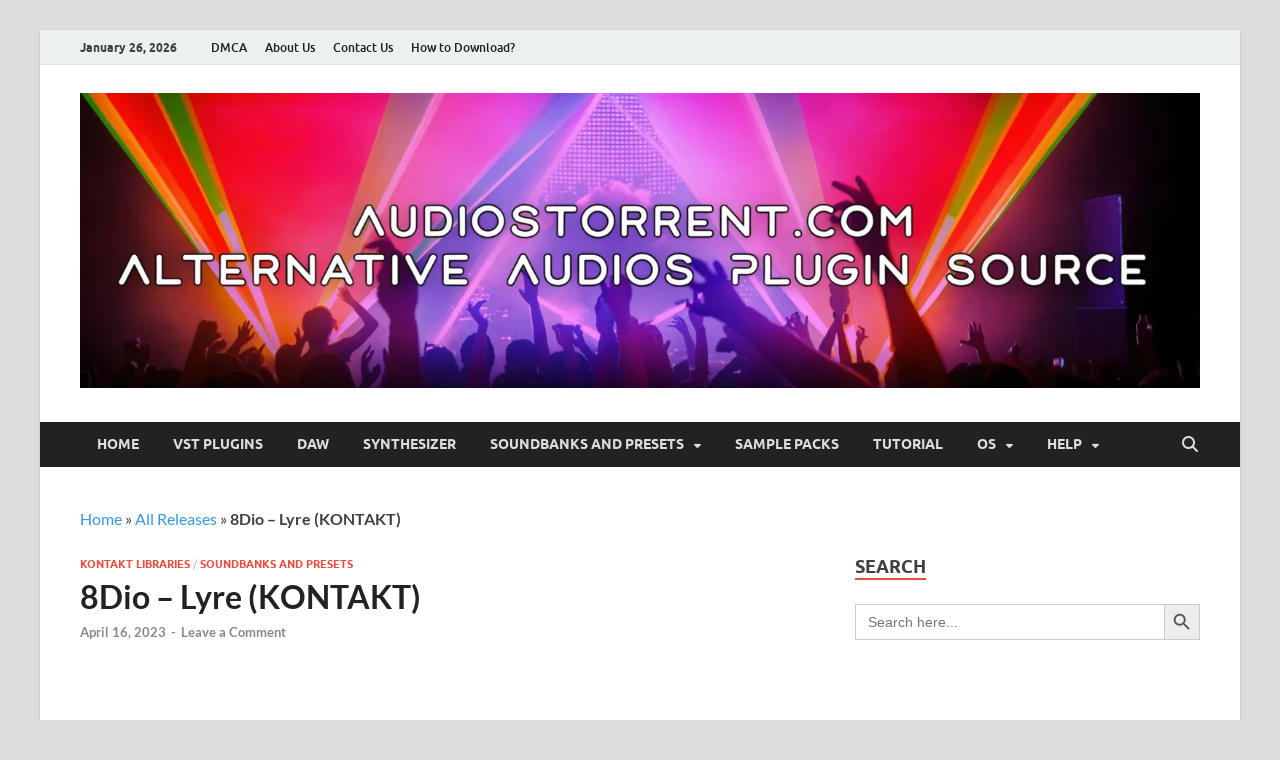

--- FILE ---
content_type: text/html; charset=UTF-8
request_url: https://audiostorrent.com/8dio-lyre-kontakt/
body_size: 14871
content:
<!DOCTYPE html><html lang="en-US"><head><meta charset="UTF-8"><meta name="viewport" content="width=device-width, initial-scale=1"><link rel="profile" href="https://gmpg.org/xfn/11"><meta name='robots' content='index, follow, max-image-preview:large, max-snippet:-1, max-video-preview:-1' /><title>Free Download 8Dio - Lyre (KONTAKT) - Audios Torrent</title><link rel="canonical" href="https://audiostorrent.com/8dio-lyre-kontakt/" /><meta property="og:locale" content="en_US" /><meta property="og:type" content="article" /><meta property="og:title" content="Free Download 8Dio - Lyre (KONTAKT) - Audios Torrent" /><meta property="og:description" content="Download Now he lyre is an ancient Greek harp dating back to ancient Mesopotamia (2500 BC). The earliest depiction of a seven-stringed lyre was found in a sarcophagus in Crete &hellip;" /><meta property="og:url" content="https://audiostorrent.com/8dio-lyre-kontakt/" /><meta property="og:site_name" content="Audios Torrent" /><meta property="article:published_time" content="2023-04-16T12:09:17+00:00" /><meta property="article:modified_time" content="2024-07-24T21:36:36+00:00" /><meta property="og:image" content="https://emzm7552vye.exactdn.com/wp-content/uploads/2023/04/8Dio-Lyre-KONTAKT.webp?strip=all&lossy=1&ssl=1" /><meta property="og:image:width" content="270" /><meta property="og:image:height" content="400" /><meta property="og:image:type" content="image/webp" /><meta name="author" content="teamaudios" /><meta name="twitter:card" content="summary_large_image" /><meta name="twitter:label1" content="Written by" /><meta name="twitter:data1" content="teamaudios" /><meta name="twitter:label2" content="Est. reading time" /><meta name="twitter:data2" content="2 minutes" /> <script type="application/ld+json" class="yoast-schema-graph">{"@context":"https://schema.org","@graph":[{"@type":"Article","@id":"https://audiostorrent.com/8dio-lyre-kontakt/#article","isPartOf":{"@id":"https://audiostorrent.com/8dio-lyre-kontakt/"},"author":{"name":"teamaudios","@id":"https://audiostorrent.com/#/schema/person/ca9e90175120525213adf1c1b461bcd6"},"headline":"8Dio &#8211; Lyre (KONTAKT)","datePublished":"2023-04-16T12:09:17+00:00","dateModified":"2024-07-24T21:36:36+00:00","mainEntityOfPage":{"@id":"https://audiostorrent.com/8dio-lyre-kontakt/"},"wordCount":452,"commentCount":0,"publisher":{"@id":"https://audiostorrent.com/#organization"},"image":{"@id":"https://audiostorrent.com/8dio-lyre-kontakt/#primaryimage"},"thumbnailUrl":"https://audiostorrent.com/wp-content/uploads/2023/04/8Dio-Lyre-KONTAKT.webp","keywords":["8dio","TDOWN"],"articleSection":["Kontakt Libraries","Soundbanks and Presets"],"inLanguage":"en-US","potentialAction":[{"@type":"CommentAction","name":"Comment","target":["https://audiostorrent.com/8dio-lyre-kontakt/#respond"]}]},{"@type":"WebPage","@id":"https://audiostorrent.com/8dio-lyre-kontakt/","url":"https://audiostorrent.com/8dio-lyre-kontakt/","name":"Free Download 8Dio - Lyre (KONTAKT) - Audios Torrent","isPartOf":{"@id":"https://audiostorrent.com/#website"},"primaryImageOfPage":{"@id":"https://audiostorrent.com/8dio-lyre-kontakt/#primaryimage"},"image":{"@id":"https://audiostorrent.com/8dio-lyre-kontakt/#primaryimage"},"thumbnailUrl":"https://audiostorrent.com/wp-content/uploads/2023/04/8Dio-Lyre-KONTAKT.webp","datePublished":"2023-04-16T12:09:17+00:00","dateModified":"2024-07-24T21:36:36+00:00","breadcrumb":{"@id":"https://audiostorrent.com/8dio-lyre-kontakt/#breadcrumb"},"inLanguage":"en-US","potentialAction":[{"@type":"ReadAction","target":["https://audiostorrent.com/8dio-lyre-kontakt/"]}]},{"@type":"ImageObject","inLanguage":"en-US","@id":"https://audiostorrent.com/8dio-lyre-kontakt/#primaryimage","url":"https://audiostorrent.com/wp-content/uploads/2023/04/8Dio-Lyre-KONTAKT.webp","contentUrl":"https://audiostorrent.com/wp-content/uploads/2023/04/8Dio-Lyre-KONTAKT.webp","width":270,"height":400},{"@type":"BreadcrumbList","@id":"https://audiostorrent.com/8dio-lyre-kontakt/#breadcrumb","itemListElement":[{"@type":"ListItem","position":1,"name":"Home","item":"https://audiostorrent.com/"},{"@type":"ListItem","position":2,"name":"All Releases","item":"https://audiostorrent.com/all-releases/"},{"@type":"ListItem","position":3,"name":"8Dio &#8211; Lyre (KONTAKT)"}]},{"@type":"WebSite","@id":"https://audiostorrent.com/#website","url":"https://audiostorrent.com/","name":"Audios Torrent","description":"Biggest Source of VST Torrent &amp; Audiotools","publisher":{"@id":"https://audiostorrent.com/#organization"},"alternateName":"VST Torrent","potentialAction":[{"@type":"SearchAction","target":{"@type":"EntryPoint","urlTemplate":"https://audiostorrent.com/?s={search_term_string}"},"query-input":{"@type":"PropertyValueSpecification","valueRequired":true,"valueName":"search_term_string"}}],"inLanguage":"en-US"},{"@type":"Organization","@id":"https://audiostorrent.com/#organization","name":"Audios Torrent","alternateName":"VST Torrent","url":"https://audiostorrent.com/","logo":{"@type":"ImageObject","inLanguage":"en-US","@id":"https://audiostorrent.com/#/schema/logo/image/","url":"https://audiostorrent.com/wp-content/uploads/2024/05/audiostorrent.com_-scaled.webp","contentUrl":"https://audiostorrent.com/wp-content/uploads/2024/05/audiostorrent.com_-scaled.webp","width":2560,"height":673,"caption":"Audios Torrent"},"image":{"@id":"https://audiostorrent.com/#/schema/logo/image/"}},{"@type":"Person","@id":"https://audiostorrent.com/#/schema/person/ca9e90175120525213adf1c1b461bcd6","name":"teamaudios","image":{"@type":"ImageObject","inLanguage":"en-US","@id":"https://audiostorrent.com/#/schema/person/image/","url":"https://secure.gravatar.com/avatar/3165fd3dc5e69ebe7296466d354ba9ee9e14ff83420a1536b7194b1641dd8e42?s=96&d=monsterid&r=g","contentUrl":"https://secure.gravatar.com/avatar/3165fd3dc5e69ebe7296466d354ba9ee9e14ff83420a1536b7194b1641dd8e42?s=96&d=monsterid&r=g","caption":"teamaudios"},"sameAs":["https://audiostorrent.com"],"url":"https://audiostorrent.com/author/teamaudios/"}]}</script> <link rel="alternate" type="application/rss+xml" title="Audios Torrent &raquo; Feed" href="https://audiostorrent.com/feed/" /><link rel="alternate" type="application/rss+xml" title="Audios Torrent &raquo; Comments Feed" href="https://audiostorrent.com/comments/feed/" /> <script type="text/javascript" id="wpp-js" src="https://audiostorrent.com/wp-content/plugins/wordpress-popular-posts/assets/js/wpp.min.js?ver=7.3.6" data-sampling="0" data-sampling-rate="100" data-api-url="https://audiostorrent.com/wp-json/wordpress-popular-posts" data-post-id="79626" data-token="fdf41a62e2" data-lang="0" data-debug="0"></script> <link rel="alternate" type="application/rss+xml" title="Audios Torrent &raquo; 8Dio &#8211; Lyre (KONTAKT) Comments Feed" href="https://audiostorrent.com/8dio-lyre-kontakt/feed/" /><link rel="alternate" title="oEmbed (JSON)" type="application/json+oembed" href="https://audiostorrent.com/wp-json/oembed/1.0/embed?url=https%3A%2F%2Faudiostorrent.com%2F8dio-lyre-kontakt%2F" /><link rel="alternate" title="oEmbed (XML)" type="text/xml+oembed" href="https://audiostorrent.com/wp-json/oembed/1.0/embed?url=https%3A%2F%2Faudiostorrent.com%2F8dio-lyre-kontakt%2F&#038;format=xml" /><link data-optimized="2" rel="stylesheet" href="https://audiostorrent.com/wp-content/litespeed/css/a8a6c545c2938d0a72f4ffb3be46ef06.css?ver=3094b" /> <script type="text/javascript" src="https://audiostorrent.com/wp-includes/js/jquery/jquery.min.js?ver=3.7.1" id="jquery-core-js"></script> <link rel="https://api.w.org/" href="https://audiostorrent.com/wp-json/" /><link rel="alternate" title="JSON" type="application/json" href="https://audiostorrent.com/wp-json/wp/v2/posts/79626" /><link rel="EditURI" type="application/rsd+xml" title="RSD" href="https://audiostorrent.com/xmlrpc.php?rsd" /><meta name="generator" content="WordPress 6.9" /><link rel='shortlink' href='https://audiostorrent.com/?p=79626' /><link rel="pingback" href="https://audiostorrent.com/xmlrpc.php"><meta name="generator" content="Elementor 3.34.2; features: e_font_icon_svg, additional_custom_breakpoints; settings: css_print_method-external, google_font-enabled, font_display-swap">
<noscript><style>.lazyload[data-src]{display:none !important;}</style></noscript><link rel="icon" href="https://audiostorrent.com/wp-content/uploads/2024/10/cropped-cropped-cropped-audiostorrent.com_fav-2-1-32x32.png" sizes="32x32" /><link rel="icon" href="https://audiostorrent.com/wp-content/uploads/2024/10/cropped-cropped-cropped-audiostorrent.com_fav-2-1-192x192.png" sizes="192x192" /><link rel="apple-touch-icon" href="https://audiostorrent.com/wp-content/uploads/2024/10/cropped-cropped-cropped-audiostorrent.com_fav-2-1-180x180.png" /><meta name="msapplication-TileImage" content="https://audiostorrent.com/wp-content/uploads/2024/10/cropped-cropped-cropped-audiostorrent.com_fav-2-1-270x270.png" /><style id="kirki-inline-styles"></style><script data-cfasync="false" nonce="6daa2238-4780-412f-be76-21f9b99ad9dd">try{(function(w,d){!function(j,k,l,m){if(j.zaraz)console.error("zaraz is loaded twice");else{j[l]=j[l]||{};j[l].executed=[];j.zaraz={deferred:[],listeners:[]};j.zaraz._v="5874";j.zaraz._n="6daa2238-4780-412f-be76-21f9b99ad9dd";j.zaraz.q=[];j.zaraz._f=function(n){return async function(){var o=Array.prototype.slice.call(arguments);j.zaraz.q.push({m:n,a:o})}};for(const p of["track","set","debug"])j.zaraz[p]=j.zaraz._f(p);j.zaraz.init=()=>{var q=k.getElementsByTagName(m)[0],r=k.createElement(m),s=k.getElementsByTagName("title")[0];s&&(j[l].t=k.getElementsByTagName("title")[0].text);j[l].x=Math.random();j[l].w=j.screen.width;j[l].h=j.screen.height;j[l].j=j.innerHeight;j[l].e=j.innerWidth;j[l].l=j.location.href;j[l].r=k.referrer;j[l].k=j.screen.colorDepth;j[l].n=k.characterSet;j[l].o=(new Date).getTimezoneOffset();if(j.dataLayer)for(const t of Object.entries(Object.entries(dataLayer).reduce((u,v)=>({...u[1],...v[1]}),{})))zaraz.set(t[0],t[1],{scope:"page"});j[l].q=[];for(;j.zaraz.q.length;){const w=j.zaraz.q.shift();j[l].q.push(w)}r.defer=!0;for(const x of[localStorage,sessionStorage])Object.keys(x||{}).filter(z=>z.startsWith("_zaraz_")).forEach(y=>{try{j[l]["z_"+y.slice(7)]=JSON.parse(x.getItem(y))}catch{j[l]["z_"+y.slice(7)]=x.getItem(y)}});r.referrerPolicy="origin";r.src="/cdn-cgi/zaraz/s.js?z="+btoa(encodeURIComponent(JSON.stringify(j[l])));q.parentNode.insertBefore(r,q)};["complete","interactive"].includes(k.readyState)?zaraz.init():j.addEventListener("DOMContentLoaded",zaraz.init)}}(w,d,"zarazData","script");window.zaraz._p=async d$=>new Promise(ea=>{if(d$){d$.e&&d$.e.forEach(eb=>{try{const ec=d.querySelector("script[nonce]"),ed=ec?.nonce||ec?.getAttribute("nonce"),ee=d.createElement("script");ed&&(ee.nonce=ed);ee.innerHTML=eb;ee.onload=()=>{d.head.removeChild(ee)};d.head.appendChild(ee)}catch(ef){console.error(`Error executing script: ${eb}\n`,ef)}});Promise.allSettled((d$.f||[]).map(eg=>fetch(eg[0],eg[1])))}ea()});zaraz._p({"e":["(function(w,d){})(window,document)"]});})(window,document)}catch(e){throw fetch("/cdn-cgi/zaraz/t"),e;};</script></head><body class="wp-singular post-template-default single single-post postid-79626 single-format-standard wp-custom-logo wp-embed-responsive wp-theme-hitmag hitmag th-right-sidebar elementor-default elementor-kit-129072 elementor-page elementor-page-79626"><div id="page" class="site hitmag-wrapper">
<a class="skip-link screen-reader-text" href="#content">Skip to content</a><header id="masthead" class="site-header" role="banner"><div class="hm-topnavbutton"><div class="hm-nwrap">
<a href="#" class="navbutton" id="top-nav-button">
<span class="top-nav-btn-lbl">Top Menu</span>						</a></div></div><div class="responsive-topnav"></div><div class="hm-top-bar"><div class="hm-container"><div class="hm-date">January 26, 2026</div><div id="top-navigation" class="top-navigation"><div class="menu-top-menu-container"><ul id="top-menu" class="menu"><li id="menu-item-97474" class="menu-item menu-item-type-post_type menu-item-object-page menu-item-97474"><a href="https://audiostorrent.com/dmca/">DMCA</a></li><li id="menu-item-132130" class="menu-item menu-item-type-post_type menu-item-object-page menu-item-132130"><a href="https://audiostorrent.com/about-us/">About Us</a></li><li id="menu-item-97476" class="menu-item menu-item-type-post_type menu-item-object-page menu-item-97476"><a href="https://audiostorrent.com/contact-us/">Contact Us</a></li><li id="menu-item-132136" class="menu-item menu-item-type-post_type menu-item-object-page menu-item-132136"><a href="https://audiostorrent.com/how-to-download-files/">How to Download?</a></li></ul></div></div><div class="hm-social-menu"></div></div></div><div class="header-main-area "><div class="hm-container"><div class="site-branding"><div class="site-branding-content"><div class="hm-logo">
<a href="https://audiostorrent.com/" class="custom-logo-link" rel="home"><img width="2560" height="673" src="https://audiostorrent.com/wp-content/uploads/2024/05/audiostorrent.com_-scaled.webp" class="custom-logo" alt="source of audo torrent, vst torrrent and sample torrent" decoding="async" srcset="https://audiostorrent.com/wp-content/uploads/2024/05/audiostorrent.com_-scaled.webp 2560w, https://audiostorrent.com/wp-content/uploads/2024/05/audiostorrent.com_-300x79.webp 300w, https://audiostorrent.com/wp-content/uploads/2024/05/audiostorrent.com_-1024x269.webp 1024w, https://audiostorrent.com/wp-content/uploads/2024/05/audiostorrent.com_-768x202.webp 768w, https://audiostorrent.com/wp-content/uploads/2024/05/audiostorrent.com_-1536x404.webp 1536w, https://audiostorrent.com/wp-content/uploads/2024/05/audiostorrent.com_-2048x538.webp 2048w" sizes="(max-width: 2560px) 100vw, 2560px" /></a></div></div></div></div></div><div class="hm-nav-container"><nav id="site-navigation" class="main-navigation" role="navigation"><div class="hm-container"><div class="menu-menu-name-container"><ul id="primary-menu" class="menu"><li id="menu-item-67790" class="menu-item menu-item-type-custom menu-item-object-custom menu-item-home menu-item-67790"><a href="https://audiostorrent.com">Home</a></li><li id="menu-item-67792" class="menu-item menu-item-type-taxonomy menu-item-object-category menu-item-67792"><a href="https://audiostorrent.com/vst-plugins/">VST Plugins</a></li><li id="menu-item-67810" class="menu-item menu-item-type-taxonomy menu-item-object-category menu-item-67810"><a href="https://audiostorrent.com/daw/">DAW</a></li><li id="menu-item-67797" class="menu-item menu-item-type-taxonomy menu-item-object-category menu-item-67797"><a href="https://audiostorrent.com/synthesizers/">Synthesizer</a></li><li id="menu-item-67794" class="menu-item menu-item-type-taxonomy menu-item-object-category current-post-ancestor current-menu-parent current-post-parent menu-item-has-children menu-item-67794"><a href="https://audiostorrent.com/soundbank-and-presets/">Soundbanks and Presets</a><ul class="sub-menu"><li id="menu-item-67803" class="menu-item menu-item-type-taxonomy menu-item-object-category current-post-ancestor current-menu-parent current-post-parent menu-item-67803"><a href="https://audiostorrent.com/kontakt-libraries/">Kontakt Libraries</a></li></ul></li><li id="menu-item-67798" class="menu-item menu-item-type-taxonomy menu-item-object-category menu-item-67798"><a href="https://audiostorrent.com/sample-packs/">Sample Packs</a></li><li id="menu-item-67812" class="menu-item menu-item-type-taxonomy menu-item-object-category menu-item-67812"><a href="https://audiostorrent.com/music-production-course/">Tutorial</a></li><li id="menu-item-67791" class="menu-item menu-item-type-taxonomy menu-item-object-category menu-item-has-children menu-item-67791"><a href="https://audiostorrent.com/windows/">OS</a><ul class="sub-menu"><li id="menu-item-67822" class="menu-item menu-item-type-taxonomy menu-item-object-category menu-item-67822"><a href="https://audiostorrent.com/windows/">Windows</a></li><li id="menu-item-67820" class="menu-item menu-item-type-taxonomy menu-item-object-category menu-item-67820"><a href="https://audiostorrent.com/linux/">Linux</a></li><li id="menu-item-67802" class="menu-item menu-item-type-taxonomy menu-item-object-category menu-item-67802"><a href="https://audiostorrent.com/mac/">Mac OS</a></li></ul></li><li id="menu-item-132325" class="menu-item menu-item-type-post_type menu-item-object-page menu-item-has-children menu-item-132325"><a href="https://audiostorrent.com/contact-us/">Help</a><ul class="sub-menu"><li id="menu-item-132327" class="menu-item menu-item-type-post_type menu-item-object-page menu-item-132327"><a href="https://audiostorrent.com/how-to-download-files/">How to Download Files?</a></li></ul></li></ul></div>
<button class="hm-search-button-icon" aria-label="Open search"></button><div class="hm-search-box-container"><div class="hm-search-box"><form data-min-no-for-search=1 data-result-box-max-height=400 data-form-id=19161 class="is-search-form is-form-style is-form-style-3 is-form-id-19161 is-ajax-search" action="https://audiostorrent.com/" method="get" role="search" ><label for="is-search-input-19161"><span class="is-screen-reader-text">Search for:</span><input  type="search" id="is-search-input-19161" name="s" value="" class="is-search-input" placeholder="Search here..." autocomplete=off /><span class="is-loader-image lazyload" style="display: none;"  data-back="https://audiostorrent.com/wp-content/plugins/add-search-to-menu/public/images/spinner.gif" data-eio-rwidth="25" data-eio-rheight="25"></span></label><button type="submit" class="is-search-submit"><span class="is-screen-reader-text">Search Button</span><span class="is-search-icon"><svg focusable="false" aria-label="Search" xmlns="http://www.w3.org/2000/svg" viewBox="0 0 24 24" width="24px"><path d="M15.5 14h-.79l-.28-.27C15.41 12.59 16 11.11 16 9.5 16 5.91 13.09 3 9.5 3S3 5.91 3 9.5 5.91 16 9.5 16c1.61 0 3.09-.59 4.23-1.57l.27.28v.79l5 4.99L20.49 19l-4.99-5zm-6 0C7.01 14 5 11.99 5 9.5S7.01 5 9.5 5 14 7.01 14 9.5 11.99 14 9.5 14z"></path></svg></span></button></form></div></div></div></nav><div class="hm-nwrap">
<a href="#" class="navbutton" id="main-nav-button">
<span class="main-nav-btn-lbl">Main Menu</span>				</a></div><div class="responsive-mainnav"></div></div></header><div id="content" class="site-content"><div class="hm-container"><p id="breadcrumbs"><span><span><a href="https://audiostorrent.com/">Home</a></span> » <span><a href="https://audiostorrent.com/all-releases/">All Releases</a></span> » <span class="breadcrumb_last" aria-current="page"><strong>8Dio &#8211; Lyre (KONTAKT)</strong></span></span></p><div id="primary" class="content-area"><main id="main" class="site-main" role="main"><article id="post-79626" class="hitmag-single post-79626 post type-post status-publish format-standard has-post-thumbnail hentry category-kontakt-libraries category-soundbank-and-presets tag-8dio tag-tdown"><header class="entry-header"><div class="cat-links"><a href="https://audiostorrent.com/kontakt-libraries/" rel="category tag">Kontakt Libraries</a> / <a href="https://audiostorrent.com/soundbank-and-presets/" rel="category tag">Soundbanks and Presets</a></div><h1 class="entry-title">8Dio &#8211; Lyre (KONTAKT)</h1><div class="entry-meta">
<span class="posted-on"><a href="https://audiostorrent.com/8dio-lyre-kontakt/" rel="bookmark"><time class="entry-date published" datetime="2023-04-16T18:09:17+06:00">April 16, 2023</time><time class="updated" datetime="2024-07-25T03:36:36+06:00">July 25, 2024</time></a></span><span class="meta-sep"> - </span><span class="comments-link"><a href="https://audiostorrent.com/8dio-lyre-kontakt/#respond">Leave a Comment</a></span></div></header><div class="entry-content"><div data-elementor-type="wp-post" data-elementor-id="79626" class="elementor elementor-79626"><section class="elementor-section elementor-top-section elementor-element elementor-element-712e4d41 elementor-section-boxed elementor-section-height-default elementor-section-height-default" data-id="712e4d41" data-element_type="section"><div class="elementor-container elementor-column-gap-default"><div class="elementor-column elementor-col-100 elementor-top-column elementor-element elementor-element-1a24235a" data-id="1a24235a" data-element_type="column"><div class="elementor-widget-wrap elementor-element-populated"><div class="elementor-element elementor-element-5de05438 elementor-widget elementor-widget-image" data-id="5de05438" data-element_type="widget" data-widget_type="image.default"><div class="elementor-widget-container">
<img fetchpriority="high" decoding="async" width="270" height="400" src="[data-uri]" class="attachment-large size-large wp-image-79627 lazyload" alt=""   data-src="https://audiostorrent.com/wp-content/uploads/2023/04/8Dio-Lyre-KONTAKT.webp" data-srcset="https://audiostorrent.com/wp-content/uploads/2023/04/8Dio-Lyre-KONTAKT.webp 270w, https://audiostorrent.com/wp-content/uploads/2023/04/8Dio-Lyre-KONTAKT-203x300.webp 203w" data-sizes="auto" data-eio-rwidth="270" data-eio-rheight="400" /><noscript><img fetchpriority="high" decoding="async" width="270" height="400" src="https://audiostorrent.com/wp-content/uploads/2023/04/8Dio-Lyre-KONTAKT.webp" class="attachment-large size-large wp-image-79627" alt="" srcset="https://audiostorrent.com/wp-content/uploads/2023/04/8Dio-Lyre-KONTAKT.webp 270w, https://audiostorrent.com/wp-content/uploads/2023/04/8Dio-Lyre-KONTAKT-203x300.webp 203w" sizes="(max-width: 270px) 100vw, 270px" data-eio="l" /></noscript><div class='code-block code-block-1' style='margin: 8px auto; text-align: center; display: block; clear: both; padding-bottom: 0px; padding-top: 20px;'><center>
<a href="http://plantfang.xyz/tracker/index.php?code=qif&q=8Dio &#8211; Lyre (KONTAKT)" rel="nofollow" target="_blank" class="buttonPress-128">
<button style="font-size: 12px;">Download Now</button>
</a></center></div></div></div><div class="elementor-element elementor-element-73af5407 elementor-widget elementor-widget-text-editor" data-id="73af5407" data-element_type="widget" data-widget_type="text-editor.default"><div class="elementor-widget-container"><p>he lyre is an ancient Greek harp dating back to ancient Mesopotamia (2500 BC). The earliest depiction of a seven-stringed lyre was found in a sarcophagus in Crete (1400 BC). The classical lyre has a pickup/resonator with two arms raised, connected by a crossbar on which the strings are fixed.</p><p>Kontakt 5.8.1 Full Retail (or later) Required</p><p>We deep-sampled the Lyre with a variety of finger positions, each with a different attack and percussive quality, including Finger, Nail, Muted, and Short Tremolo. The finger is warmer and softer, whereas the nail and muted articulations are more pointy, percussive, and defined. We also recorded 3 types of harmonics, slides, under bridge, and bowed Lyre. In addition, the Lyre also contains Glissandi FX, Bowed FX and Sound FX.</p><p>The Lyre was recorded with four microphone positions, including contact mics, inside close mics, semi-close, and room mics. The end-result is a staggering 9,300 samples and the most comprehensive Ancient Lyre ever sampled. We also added our new micro-tuner, so you can use traditional middle-eastern tunings.</p><p>Our CHAOS engine has also been added to multiply the textures and possibilities this library has to offer. We hope you enjoy using this library as much as we enjoyed making it for you!</p><p>MICROPHONE POSITIONS<br />The Lyre comes with four different microphone options, including Contact Mic, Close-Internal, Semi Close, and Room Microphones. The contact microphones give a unique perspective into the resonating body of the instrument, whereas the close mic gives you an upfront sound captured right outside the body of the instrument. The semi-close and room microphones are more ambient.</p><p>ASSORTED ARTICULATIONS<br />In addition to the 4 finder styles, the 8Dio Lyre contains a rich section of assorted articulations: 1st harmonics, 2nd harmonics and 3 harmonics were sampled separately. In addition, it contains slides, under bridge picks, and bowed lyre. We also created a large assortment of effects, including Glissandi-style effects, Bowed FX and more traditional Sound Effects on the Lyre.</p><p>MICRO-TUNINGS &amp; OPTIONS<br />The 8Dio Lyre offers a variety of ethnic micro-tunings, which transforms the instrument in several ways. These include Rast, Saba, Bayati, Hijaz, Huzam, Sikah, and Suznak. We also created an Ensemble function, so you can have up to three Lyres playing at once. We also added our new Flow-Note system, so you can have the program play repeated notes rapidly.</p><p>SUMMARY<br />&#8211; Deep-Sampled Lyre w/ 4 Finger &amp; Playing Types<br />&#8211; Custom Ancient Lyre<br />&#8211; 9,300+ Samples / 2.95GB<br />&#8211; Deep-Sampled Lyre<br />&#8211; 4 Mics (Contact, Inside-Close, Semi-Close &amp; Room)<br />&#8211; 4 Finger Types ( Finger, Nail, Muted and Short Tremolo)<br />&#8211; 3 Harmonic Types (1st, 2nd, and 3rd Harmonic)<br />&#8211; Slides, Under Bridge, Bowed<br />&#8211; Assorted FX (Glissandi FX, Bowed FX and Sound<br />&#8211; Kontakt 5.8.1 Full Retail (or later ) Required</p></div></div><div class="elementor-element elementor-element-423efa82 elementor-button-success elementor-align-center elementor-widget elementor-widget-button" data-id="423efa82" data-element_type="widget" data-widget_type="button.default"><div class="elementor-widget-container"><div class="elementor-button-wrapper">
<a class="elementor-button elementor-button-link elementor-size-xs" href="magnet:?xt=urn:btih:7F029677C6C1EC5AA7E483088DEAB1495E2255A8&#038;tr=http%3A%2F%2Fbt4.t-ru.org%2Fann%3Fmagnet&#038;dn=8Dio%20-%20Lyre%20(KONTAKT)">
<span class="elementor-button-content-wrapper">
<span class="elementor-button-text">Download Lyre </span>
</span>
</a></div></div></div></div></div></div></section></div><div class='code-block code-block-4' style='margin: 8px 0; clear: both;'><center>
<a href="https://securecloudtorrent.com/?h=b18b0f824de9c94981b7f7cefe22ad8e&z=193" rel="nofollow" target="_blank" class="buttonPress-128">
<button style="font-size: 12px;">Download Window + Mac</button>
</a></center></div></div><footer class="entry-footer"></footer></article><div class="hm-related-posts"><div class="wt-container"><h4 class="widget-title">Related Posts</h4></div><div class="hmrp-container"><div class="hm-rel-post">
<a href="https://audiostorrent.com/native-instruments-scene-bloodplant/" rel="bookmark" title="Native Instruments &#8211; Scene Bloodplant">
<img width="348" height="215" src="[data-uri]" class="attachment-hitmag-grid size-hitmag-grid wp-post-image lazyload" alt="" decoding="async" data-src="https://audiostorrent.com/wp-content/uploads/2026/01/Native-Instruments-Scene-Bloodplant-348x215.webp" data-eio-rwidth="348" data-eio-rheight="215" /><noscript><img width="348" height="215" src="https://audiostorrent.com/wp-content/uploads/2026/01/Native-Instruments-Scene-Bloodplant-348x215.webp" class="attachment-hitmag-grid size-hitmag-grid wp-post-image" alt="" decoding="async" data-eio="l" /></noscript>                    </a><h3 class="post-title">
<a href="https://audiostorrent.com/native-instruments-scene-bloodplant/" rel="bookmark" title="Native Instruments &#8211; Scene Bloodplant">
Native Instruments &#8211; Scene Bloodplant                        </a></h3><p class="hms-meta"><time class="entry-date published" datetime="2026-01-23T19:06:46+06:00">January 23, 2026</time><time class="updated" datetime="2026-01-23T19:08:45+06:00">January 23, 2026</time></p></div><div class="hm-rel-post">
<a href="https://audiostorrent.com/performance-samples-river-harp/" rel="bookmark" title="Performance Samples &#8211; River Harp">
<img width="348" height="215" src="[data-uri]" class="attachment-hitmag-grid size-hitmag-grid wp-post-image lazyload" alt="" decoding="async" data-src="https://audiostorrent.com/wp-content/uploads/2026/01/Performance-Samples-River-Harp-348x215.webp" data-eio-rwidth="348" data-eio-rheight="215" /><noscript><img width="348" height="215" src="https://audiostorrent.com/wp-content/uploads/2026/01/Performance-Samples-River-Harp-348x215.webp" class="attachment-hitmag-grid size-hitmag-grid wp-post-image" alt="" decoding="async" data-eio="l" /></noscript>                    </a><h3 class="post-title">
<a href="https://audiostorrent.com/performance-samples-river-harp/" rel="bookmark" title="Performance Samples &#8211; River Harp">
Performance Samples &#8211; River Harp                        </a></h3><p class="hms-meta"><time class="entry-date published" datetime="2026-01-21T21:00:18+06:00">January 21, 2026</time><time class="updated" datetime="2026-01-21T21:01:23+06:00">January 21, 2026</time></p></div><div class="hm-rel-post">
<a href="https://audiostorrent.com/rigid-audio-piano-fx/" rel="bookmark" title="Rigid Audio &#8211; Piano FX">
<img width="348" height="215" src="[data-uri]" class="attachment-hitmag-grid size-hitmag-grid wp-post-image lazyload" alt="" decoding="async" data-src="https://audiostorrent.com/wp-content/uploads/2026/01/Rigid-Audio-Piano-FX-348x215.webp" data-eio-rwidth="348" data-eio-rheight="215" /><noscript><img width="348" height="215" src="https://audiostorrent.com/wp-content/uploads/2026/01/Rigid-Audio-Piano-FX-348x215.webp" class="attachment-hitmag-grid size-hitmag-grid wp-post-image" alt="" decoding="async" data-eio="l" /></noscript>                    </a><h3 class="post-title">
<a href="https://audiostorrent.com/rigid-audio-piano-fx/" rel="bookmark" title="Rigid Audio &#8211; Piano FX">
Rigid Audio &#8211; Piano FX                        </a></h3><p class="hms-meta"><time class="entry-date published" datetime="2026-01-21T20:58:40+06:00">January 21, 2026</time><time class="updated" datetime="2026-01-21T20:59:52+06:00">January 21, 2026</time></p></div></div></div><nav class="navigation post-navigation" aria-label="Posts"><h2 class="screen-reader-text">Post navigation</h2><div class="nav-links"><div class="nav-previous"><a href="https://audiostorrent.com/mixwave-jay-weinberg-kontakt/" rel="prev"><span class="meta-nav" aria-hidden="true">Previous Article</span> <span class="post-title">Mixwave &#8211; Jay Weinberg (KONTAKT)</span></a></div><div class="nav-next"><a href="https://audiostorrent.com/cakewalk-prochannel-vintage-module-pack-1-0-1-directx-x64/" rel="next"><span class="meta-nav" aria-hidden="true">Next Article</span> <span class="post-title">Cakewalk &#8211; ProChannel Vintage module pack 1.0.1 DirectX x64</span></a></div></div></nav><div class="wpdiscuz_top_clearing"></div><div id='comments' class='comments-area'><div id='respond' style='width: 0;height: 0;clear: both;margin: 0;padding: 0;'></div><div id="wpdcom" class="wpdiscuz_unauth wpd-default wpd-layout-3 wpd-comments-open"><div class="wc_social_plugin_wrapper"></div><div class="wpd-form-wrap"><div class="wpd-form-head"><div class="wpd-sbs-toggle">
<i class="far fa-envelope"></i> <span
class="wpd-sbs-title">Subscribe</span>
<i class="fas fa-caret-down"></i></div><div class="wpd-auth"><div class="wpd-login">
<a rel="nofollow" href="https://audiostorrent.com/wp-login.php?redirect_to=https%3A%2F%2Faudiostorrent.com%2F8dio-lyre-kontakt%2F"><i class='fas fa-sign-in-alt'></i> Login</a></div></div></div><div class="wpdiscuz-subscribe-bar wpdiscuz-hidden"><form action="https://audiostorrent.com/wp-admin/admin-ajax.php?action=wpdAddSubscription"
method="post" id="wpdiscuz-subscribe-form"><div class="wpdiscuz-subscribe-form-intro">Notify of</div><div class="wpdiscuz-subscribe-form-option"
style="width:40%;">
<select class="wpdiscuz_select" name="wpdiscuzSubscriptionType"><option value="post">new follow-up comments</option><option
value="all_comment" >new replies to my comments</option>
</select></div><div class="wpdiscuz-item wpdiscuz-subscribe-form-email">
<input class="email" type="email" name="wpdiscuzSubscriptionEmail"
required="required" value=""
placeholder="Email"/></div><div class="wpdiscuz-subscribe-form-button">
<input id="wpdiscuz_subscription_button" class="wpd-prim-button wpd_not_clicked"
type="submit"
value="&rsaquo;"
name="wpdiscuz_subscription_button"/></div>
<input type="hidden" id="wpdiscuz_subscribe_form_nonce" name="wpdiscuz_subscribe_form_nonce" value="185a1bbad8" /><input type="hidden" name="_wp_http_referer" value="/8dio-lyre-kontakt/" /></form></div><div
class="wpd-form wpd-form-wrapper wpd-main-form-wrapper" id='wpd-main-form-wrapper-0_0'><form  method="post" enctype="multipart/form-data" data-uploading="false" class="wpd_comm_form wpd_main_comm_form"                ><div class="wpd-field-comment"><div class="wpdiscuz-item wc-field-textarea"><div class="wpdiscuz-textarea-wrap "><div class="wpd-avatar">
<img alt='guest' src="[data-uri]"  class="avatar avatar-56 photo lazyload" height='56' width='56' decoding='async' data-src="https://secure.gravatar.com/avatar/7872b9afd4aa9e90cb1968633d0e10134a6691de1aa10c4e2078c94aa96699ac?s=56&d=monsterid&r=g" data-srcset="https://secure.gravatar.com/avatar/7872b9afd4aa9e90cb1968633d0e10134a6691de1aa10c4e2078c94aa96699ac?s=112&#038;d=monsterid&#038;r=g 2x" data-eio-rwidth="56" data-eio-rheight="56" /><noscript><img alt='guest' src='https://secure.gravatar.com/avatar/7872b9afd4aa9e90cb1968633d0e10134a6691de1aa10c4e2078c94aa96699ac?s=56&#038;d=monsterid&#038;r=g' srcset='https://secure.gravatar.com/avatar/7872b9afd4aa9e90cb1968633d0e10134a6691de1aa10c4e2078c94aa96699ac?s=112&#038;d=monsterid&#038;r=g 2x' class='avatar avatar-56 photo' height='56' width='56' decoding='async' data-eio="l" /></noscript></div><div id="wpd-editor-wraper-0_0" style="display: none;"><div id="wpd-editor-char-counter-0_0"
class="wpd-editor-char-counter"></div>
<label style="display: none;" for="wc-textarea-0_0">Label</label><textarea id="wc-textarea-0_0" name="wc_comment"
                          class="wc_comment wpd-field"></textarea><div id="wpd-editor-0_0"></div><div id="wpd-editor-toolbar-0_0">
<button title="Bold"
class="ql-bold"  ></button>
<button title="Italic"
class="ql-italic"  ></button>
<button title="Underline"
class="ql-underline"  ></button>
<button title="Strike"
class="ql-strike"  ></button>
<button title="Ordered List"
class="ql-list" value='ordered' ></button>
<button title="Unordered List"
class="ql-list" value='bullet' ></button>
<button title="Blockquote"
class="ql-blockquote"  ></button>
<button title="Code Block"
class="ql-code-block"  ></button>
<button title="Link"
class="ql-link"  ></button>
<button title="Source Code"
class="ql-sourcecode"  data-wpde_button_name='sourcecode'>{}</button>
<button title="Spoiler"
class="ql-spoiler"  data-wpde_button_name='spoiler'>[+]</button><div class="wpd-editor-buttons-right">
<span class='wmu-upload-wrap' wpd-tooltip='Attach an image to this comment' wpd-tooltip-position='left'><label class='wmu-add'><i class='far fa-image'></i><input style='display:none;' class='wmu-add-files' type='file' name='wmu_files'  accept='image/*'/></label></span></div></div></div></div></div></div><div class="wpd-form-foot" style='display:none;'><div class="wpdiscuz-textarea-foot"><div class="wpdiscuz-button-actions"><div class='wmu-action-wrap'><div class='wmu-tabs wmu-images-tab wmu-hide'></div></div></div></div><div class="wpd-form-row"><div class="wpd-form-col-left"><div class="wpdiscuz-item wc_name-wrapper wpd-has-icon"><div class="wpd-field-icon"><i
class="fas fa-user"></i></div>
<input id="wc_name-0_0" value="" required='required' aria-required='true'                       class="wc_name wpd-field" type="text"
name="wc_name"
placeholder="Name*"
maxlength="50" pattern='.{3,50}'                       title="">
<label for="wc_name-0_0"
class="wpdlb">Name*</label></div><div class="wpdiscuz-item wc_email-wrapper wpd-has-icon"><div class="wpd-field-icon"><i
class="fas fa-at"></i></div>
<input id="wc_email-0_0" value="" required='required' aria-required='true'                       class="wc_email wpd-field" type="email"
name="wc_email"
placeholder="Email*"/>
<label for="wc_email-0_0"
class="wpdlb">Email*</label></div><div class="wpdiscuz-item wc_website-wrapper wpd-has-icon"><div class="wpd-field-icon"><i
class="fas fa-link"></i></div>
<input id="wc_website-0_0" value=""
class="wc_website wpd-field" type="text"
name="wc_website"
placeholder="Website"/>
<label for="wc_website-0_0"
class="wpdlb">Website</label></div></div><div class="wpd-form-col-right"><div class="wc-field-submit">
<label class="wpd_label"
wpd-tooltip="Notify of new replies to this comment">
<input id="wc_notification_new_comment-0_0"
class="wc_notification_new_comment-0_0 wpd_label__checkbox"
value="comment" type="checkbox"
name="wpdiscuz_notification_type" />
<span class="wpd_label__text">
<span class="wpd_label__check">
<i class="fas fa-bell wpdicon wpdicon-on"></i>
<i class="fas fa-bell-slash wpdicon wpdicon-off"></i>
</span>
</span>
</label>
<input id="wpd-field-submit-0_0"
class="wc_comm_submit wpd_not_clicked wpd-prim-button" type="submit"
name="submit" value="Post Comment"
aria-label="Post Comment"/></div></div><div class="clearfix"></div></div></div>
<input type="hidden" class="wpdiscuz_unique_id" value="0_0"
name="wpdiscuz_unique_id"><p style="display: none;"><input type="hidden" id="akismet_comment_nonce" name="akismet_comment_nonce" value="4c4b0b4d11" /></p><p style="display: none !important;" class="akismet-fields-container" data-prefix="ak_"><label>&#916;<textarea name="ak_hp_textarea" cols="45" rows="8" maxlength="100"></textarea></label><input type="hidden" id="ak_js_1" name="ak_js" value="111"/></p></form></div><div id="wpdiscuz_hidden_secondary_form" style="display: none;"><div
class="wpd-form wpd-form-wrapper wpd-secondary-form-wrapper" id='wpd-secondary-form-wrapper-wpdiscuzuniqueid' style='display: none;'><div class="wpd-secondary-forms-social-content"></div><div class="clearfix"></div><form  method="post" enctype="multipart/form-data" data-uploading="false" class="wpd_comm_form wpd-secondary-form-wrapper"                ><div class="wpd-field-comment"><div class="wpdiscuz-item wc-field-textarea"><div class="wpdiscuz-textarea-wrap "><div class="wpd-avatar">
<img alt='guest' src="[data-uri]"  class="avatar avatar-56 photo lazyload" height='56' width='56' decoding='async' data-src="https://secure.gravatar.com/avatar/2c17d97eba8dd899c98971f7afefca637ca4c8f4a0742f7f7fc19ce63aaf8232?s=56&d=monsterid&r=g" data-srcset="https://secure.gravatar.com/avatar/2c17d97eba8dd899c98971f7afefca637ca4c8f4a0742f7f7fc19ce63aaf8232?s=112&#038;d=monsterid&#038;r=g 2x" data-eio-rwidth="56" data-eio-rheight="56" /><noscript><img alt='guest' src='https://secure.gravatar.com/avatar/2c17d97eba8dd899c98971f7afefca637ca4c8f4a0742f7f7fc19ce63aaf8232?s=56&#038;d=monsterid&#038;r=g' srcset='https://secure.gravatar.com/avatar/2c17d97eba8dd899c98971f7afefca637ca4c8f4a0742f7f7fc19ce63aaf8232?s=112&#038;d=monsterid&#038;r=g 2x' class='avatar avatar-56 photo' height='56' width='56' decoding='async' data-eio="l" /></noscript></div><div id="wpd-editor-wraper-wpdiscuzuniqueid" style="display: none;"><div id="wpd-editor-char-counter-wpdiscuzuniqueid"
class="wpd-editor-char-counter"></div>
<label style="display: none;" for="wc-textarea-wpdiscuzuniqueid">Label</label><textarea id="wc-textarea-wpdiscuzuniqueid" name="wc_comment"
                          class="wc_comment wpd-field"></textarea><div id="wpd-editor-wpdiscuzuniqueid"></div><div id="wpd-editor-toolbar-wpdiscuzuniqueid">
<button title="Bold"
class="ql-bold"  ></button>
<button title="Italic"
class="ql-italic"  ></button>
<button title="Underline"
class="ql-underline"  ></button>
<button title="Strike"
class="ql-strike"  ></button>
<button title="Ordered List"
class="ql-list" value='ordered' ></button>
<button title="Unordered List"
class="ql-list" value='bullet' ></button>
<button title="Blockquote"
class="ql-blockquote"  ></button>
<button title="Code Block"
class="ql-code-block"  ></button>
<button title="Link"
class="ql-link"  ></button>
<button title="Source Code"
class="ql-sourcecode"  data-wpde_button_name='sourcecode'>{}</button>
<button title="Spoiler"
class="ql-spoiler"  data-wpde_button_name='spoiler'>[+]</button><div class="wpd-editor-buttons-right">
<span class='wmu-upload-wrap' wpd-tooltip='Attach an image to this comment' wpd-tooltip-position='left'><label class='wmu-add'><i class='far fa-image'></i><input style='display:none;' class='wmu-add-files' type='file' name='wmu_files'  accept='image/*'/></label></span></div></div></div></div></div></div><div class="wpd-form-foot" style='display:none;'><div class="wpdiscuz-textarea-foot"><div class="wpdiscuz-button-actions"><div class='wmu-action-wrap'><div class='wmu-tabs wmu-images-tab wmu-hide'></div></div></div></div><div class="wpd-form-row"><div class="wpd-form-col-left"><div class="wpdiscuz-item wc_name-wrapper wpd-has-icon"><div class="wpd-field-icon"><i
class="fas fa-user"></i></div>
<input id="wc_name-wpdiscuzuniqueid" value="" required='required' aria-required='true'                       class="wc_name wpd-field" type="text"
name="wc_name"
placeholder="Name*"
maxlength="50" pattern='.{3,50}'                       title="">
<label for="wc_name-wpdiscuzuniqueid"
class="wpdlb">Name*</label></div><div class="wpdiscuz-item wc_email-wrapper wpd-has-icon"><div class="wpd-field-icon"><i
class="fas fa-at"></i></div>
<input id="wc_email-wpdiscuzuniqueid" value="" required='required' aria-required='true'                       class="wc_email wpd-field" type="email"
name="wc_email"
placeholder="Email*"/>
<label for="wc_email-wpdiscuzuniqueid"
class="wpdlb">Email*</label></div><div class="wpdiscuz-item wc_website-wrapper wpd-has-icon"><div class="wpd-field-icon"><i
class="fas fa-link"></i></div>
<input id="wc_website-wpdiscuzuniqueid" value=""
class="wc_website wpd-field" type="text"
name="wc_website"
placeholder="Website"/>
<label for="wc_website-wpdiscuzuniqueid"
class="wpdlb">Website</label></div></div><div class="wpd-form-col-right"><div class="wc-field-submit">
<label class="wpd_label"
wpd-tooltip="Notify of new replies to this comment">
<input id="wc_notification_new_comment-wpdiscuzuniqueid"
class="wc_notification_new_comment-wpdiscuzuniqueid wpd_label__checkbox"
value="comment" type="checkbox"
name="wpdiscuz_notification_type" />
<span class="wpd_label__text">
<span class="wpd_label__check">
<i class="fas fa-bell wpdicon wpdicon-on"></i>
<i class="fas fa-bell-slash wpdicon wpdicon-off"></i>
</span>
</span>
</label>
<input id="wpd-field-submit-wpdiscuzuniqueid"
class="wc_comm_submit wpd_not_clicked wpd-prim-button" type="submit"
name="submit" value="Post Comment"
aria-label="Post Comment"/></div></div><div class="clearfix"></div></div></div>
<input type="hidden" class="wpdiscuz_unique_id" value="wpdiscuzuniqueid"
name="wpdiscuz_unique_id"><p style="display: none;"><input type="hidden" id="akismet_comment_nonce" name="akismet_comment_nonce" value="4c4b0b4d11" /></p><p style="display: none !important;" class="akismet-fields-container" data-prefix="ak_"><label>&#916;<textarea name="ak_hp_textarea" cols="45" rows="8" maxlength="100"></textarea></label><input type="hidden" id="ak_js_2" name="ak_js" value="16"/></p></form></div></div></div><div id="wpd-threads" class="wpd-thread-wrapper"><div class="wpd-thread-head"><div class="wpd-thread-info "
data-comments-count="0">
<span class='wpdtc' title='0'>0</span> Comments</div><div class="wpd-space"></div><div class="wpd-thread-filter"><div class="wpd-filter wpdf-reacted wpd_not_clicked wpdiscuz-hidden"
wpd-tooltip="Most reacted comment">
<i class="fas fa-bolt"></i></div><div class="wpd-filter wpdf-hottest wpd_not_clicked wpdiscuz-hidden"
wpd-tooltip="Hottest comment thread">
<i class="fas fa-fire"></i></div><div class="wpd-filter wpdf-sorting wpdiscuz-hidden">
<span class="wpdiscuz-sort-button wpdiscuz-date-sort-asc wpdiscuz-sort-button-active"
data-sorting="oldest">Oldest</span>
<i class="fas fa-sort-down"></i><div class="wpdiscuz-sort-buttons">
<span class="wpdiscuz-sort-button wpdiscuz-date-sort-desc"
data-sorting="newest">Newest</span>
<span class="wpdiscuz-sort-button wpdiscuz-vote-sort-up"
data-sorting="by_vote">Most Voted</span></div></div></div></div><div class="wpd-comment-info-bar"><div class="wpd-current-view"><i
class="fas fa-quote-left"></i> Inline Feedbacks</div><div class="wpd-filter-view-all">View all comments</div></div><div class="wpd-thread-list"><div class="wpdiscuz-comment-pagination"></div></div></div></div></div><div id="wpdiscuz-loading-bar"
class="wpdiscuz-loading-bar-unauth"></div><div id="wpdiscuz-comment-message"
class="wpdiscuz-comment-message-unauth"></div></main></div><aside id="secondary" class="widget-area" role="complementary"><section id="block-11" class="widget widget_block"><h4 class="widget-title">Search</h4><div class="wp-widget-group__inner-blocks"><div class="widget widget_is_search widget_search"><form data-min-no-for-search=1 data-result-box-max-height=400 data-form-id=19161 class="is-search-form is-form-style is-form-style-3 is-form-id-19161 is-ajax-search" action="https://audiostorrent.com/" method="get" role="search" ><label for="is-search-input-19161"><span class="is-screen-reader-text">Search for:</span><input  type="search" id="is-search-input-19161" name="s" value="" class="is-search-input" placeholder="Search here..." autocomplete=off /><span class="is-loader-image lazyload" style="display: none;"  data-back="https://audiostorrent.com/wp-content/plugins/add-search-to-menu/public/images/spinner.gif" data-eio-rwidth="25" data-eio-rheight="25"></span></label><button type="submit" class="is-search-submit"><span class="is-screen-reader-text">Search Button</span><span class="is-search-icon"><svg focusable="false" aria-label="Search" xmlns="http://www.w3.org/2000/svg" viewBox="0 0 24 24" width="24px"><path d="M15.5 14h-.79l-.28-.27C15.41 12.59 16 11.11 16 9.5 16 5.91 13.09 3 9.5 3S3 5.91 3 9.5 5.91 16 9.5 16c1.61 0 3.09-.59 4.23-1.57l.27.28v.79l5 4.99L20.49 19l-4.99-5zm-6 0C7.01 14 5 11.99 5 9.5S7.01 5 9.5 5 14 7.01 14 9.5 11.99 14 9.5 14z"></path></svg></span></button><input type="hidden" name="id" value="19161" /></form></div></div></section><section id="block-7" class="widget widget_block"><h4 class="widget-title">Latest Comments</h4><div class="wp-widget-group__inner-blocks"><ol class="has-avatars has-dates has-excerpts wp-block-latest-comments"><li class="wp-block-latest-comments__comment"><img alt='' src="[data-uri]"  class="avatar avatar-48 photo wp-block-latest-comments__comment-avatar lazyload" height='48' width='48' data-src="https://secure.gravatar.com/avatar/c93b980dec50cf1375500eeeed961554e74261beae4d1be346a77ef7bf73079c?s=48&d=monsterid&r=g" decoding="async" data-srcset="https://secure.gravatar.com/avatar/c93b980dec50cf1375500eeeed961554e74261beae4d1be346a77ef7bf73079c?s=96&#038;d=monsterid&#038;r=g 2x" data-eio-rwidth="48" data-eio-rheight="48" /><noscript><img alt='' src='https://secure.gravatar.com/avatar/c93b980dec50cf1375500eeeed961554e74261beae4d1be346a77ef7bf73079c?s=48&#038;d=monsterid&#038;r=g' srcset='https://secure.gravatar.com/avatar/c93b980dec50cf1375500eeeed961554e74261beae4d1be346a77ef7bf73079c?s=96&#038;d=monsterid&#038;r=g 2x' class='avatar avatar-48 photo wp-block-latest-comments__comment-avatar' height='48' width='48' data-eio="l" /></noscript><article><footer class="wp-block-latest-comments__comment-meta"><span class="wp-block-latest-comments__comment-author">herijuanna</span> on <a class="wp-block-latest-comments__comment-link" href="https://audiostorrent.com/presonus-studio-one-7-pro-content-free-download/#comment-36973">PreSonus &#8211; Studio One Plus Content 2024 for WiN &amp; MAC</a><time datetime="2026-01-26T21:43:19+06:00" class="wp-block-latest-comments__comment-date">January 26, 2026</time></footer><div class="wp-block-latest-comments__comment-excerpt"><p>The solution that worked 100% for me: ---------------------------------------- 1 - Uninstall all versions of "Studio One", "Sphere Manager" and "Fender&hellip;</p></div></article></li><li class="wp-block-latest-comments__comment"><img alt='' src="[data-uri]"  class="avatar avatar-48 photo wp-block-latest-comments__comment-avatar lazyload" height='48' width='48' data-src="https://secure.gravatar.com/avatar/0e841e633add5772a8d7d1276341e3af509676c01dd7a85c5eb71637779078e2?s=48&d=monsterid&r=g" decoding="async" data-srcset="https://secure.gravatar.com/avatar/0e841e633add5772a8d7d1276341e3af509676c01dd7a85c5eb71637779078e2?s=96&#038;d=monsterid&#038;r=g 2x" data-eio-rwidth="48" data-eio-rheight="48" /><noscript><img alt='' src='https://secure.gravatar.com/avatar/0e841e633add5772a8d7d1276341e3af509676c01dd7a85c5eb71637779078e2?s=48&#038;d=monsterid&#038;r=g' srcset='https://secure.gravatar.com/avatar/0e841e633add5772a8d7d1276341e3af509676c01dd7a85c5eb71637779078e2?s=96&#038;d=monsterid&#038;r=g 2x' class='avatar avatar-48 photo wp-block-latest-comments__comment-avatar' height='48' width='48' data-eio="l" /></noscript><article><footer class="wp-block-latest-comments__comment-meta"><span class="wp-block-latest-comments__comment-author">Joe</span> on <a class="wp-block-latest-comments__comment-link" href="https://audiostorrent.com/vienna-symphonic-library-synchron-piano-player-free-download-for-win/#comment-36972">Vienna Symphonic Library &#8211; Synchron Piano Player 1.3.1542 for WiN</a><time datetime="2026-01-26T21:10:15+06:00" class="wp-block-latest-comments__comment-date">January 26, 2026</time></footer><div class="wp-block-latest-comments__comment-excerpt"><p>no magic files, no libs</p></div></article></li><li class="wp-block-latest-comments__comment"><img alt='' src="[data-uri]"  class="avatar avatar-48 photo wp-block-latest-comments__comment-avatar lazyload" height='48' width='48' data-src="https://secure.gravatar.com/avatar/ae5cab1f34dbb1ce005a228b9987559b8eda9351d6337ff00b17e1f8a468cf1a?s=48&d=monsterid&r=g" decoding="async" data-srcset="https://secure.gravatar.com/avatar/ae5cab1f34dbb1ce005a228b9987559b8eda9351d6337ff00b17e1f8a468cf1a?s=96&#038;d=monsterid&#038;r=g 2x" data-eio-rwidth="48" data-eio-rheight="48" /><noscript><img alt='' src='https://secure.gravatar.com/avatar/ae5cab1f34dbb1ce005a228b9987559b8eda9351d6337ff00b17e1f8a468cf1a?s=48&#038;d=monsterid&#038;r=g' srcset='https://secure.gravatar.com/avatar/ae5cab1f34dbb1ce005a228b9987559b8eda9351d6337ff00b17e1f8a468cf1a?s=96&#038;d=monsterid&#038;r=g 2x' class='avatar avatar-48 photo wp-block-latest-comments__comment-avatar' height='48' width='48' data-eio="l" /></noscript><article><footer class="wp-block-latest-comments__comment-meta"><span class="wp-block-latest-comments__comment-author">oli</span> on <a class="wp-block-latest-comments__comment-link" href="https://audiostorrent.com/native-instruments-reaktor-6-bundle/#comment-36971">Native Instruments &#8211; Reaktor 6 BUNDLE v6.5.0</a><time datetime="2026-01-26T20:46:45+06:00" class="wp-block-latest-comments__comment-date">January 26, 2026</time></footer><div class="wp-block-latest-comments__comment-excerpt"><p>can't read txt , can't install</p></div></article></li><li class="wp-block-latest-comments__comment"><img alt='' src="[data-uri]"  class="avatar avatar-48 photo wp-block-latest-comments__comment-avatar lazyload" height='48' width='48' data-src="https://secure.gravatar.com/avatar/c6d5ca51cdd930594b0d1f0f04bd4ae4e0497f9724771de99ee79e594e4bff15?s=48&d=monsterid&r=g" decoding="async" data-srcset="https://secure.gravatar.com/avatar/c6d5ca51cdd930594b0d1f0f04bd4ae4e0497f9724771de99ee79e594e4bff15?s=96&#038;d=monsterid&#038;r=g 2x" data-eio-rwidth="48" data-eio-rheight="48" /><noscript><img alt='' src='https://secure.gravatar.com/avatar/c6d5ca51cdd930594b0d1f0f04bd4ae4e0497f9724771de99ee79e594e4bff15?s=48&#038;d=monsterid&#038;r=g' srcset='https://secure.gravatar.com/avatar/c6d5ca51cdd930594b0d1f0f04bd4ae4e0497f9724771de99ee79e594e4bff15?s=96&#038;d=monsterid&#038;r=g 2x' class='avatar avatar-48 photo wp-block-latest-comments__comment-avatar' height='48' width='48' data-eio="l" /></noscript><article><footer class="wp-block-latest-comments__comment-meta"><span class="wp-block-latest-comments__comment-author">Nunya Bness</span> on <a class="wp-block-latest-comments__comment-link" href="https://audiostorrent.com/apulsoft-aptrigga3-free-download-for-win/#comment-36958">Apulsoft &#8211; apTrigga3 v3.7.4 for WiN</a><time datetime="2026-01-26T08:18:30+06:00" class="wp-block-latest-comments__comment-date">January 26, 2026</time></footer><div class="wp-block-latest-comments__comment-excerpt"><p>nevermind - the installer put the vst3's in the default vst2 folder for some reason.</p></div></article></li><li class="wp-block-latest-comments__comment"><img alt='' src="[data-uri]"  class="avatar avatar-48 photo wp-block-latest-comments__comment-avatar lazyload" height='48' width='48' data-src="https://secure.gravatar.com/avatar/5349f4407a2c059fb764733435b2dce4b225be5a30906db00496cc4c6a41c289?s=48&d=monsterid&r=g" decoding="async" data-srcset="https://secure.gravatar.com/avatar/5349f4407a2c059fb764733435b2dce4b225be5a30906db00496cc4c6a41c289?s=96&#038;d=monsterid&#038;r=g 2x" data-eio-rwidth="48" data-eio-rheight="48" /><noscript><img alt='' src='https://secure.gravatar.com/avatar/5349f4407a2c059fb764733435b2dce4b225be5a30906db00496cc4c6a41c289?s=48&#038;d=monsterid&#038;r=g' srcset='https://secure.gravatar.com/avatar/5349f4407a2c059fb764733435b2dce4b225be5a30906db00496cc4c6a41c289?s=96&#038;d=monsterid&#038;r=g 2x' class='avatar avatar-48 photo wp-block-latest-comments__comment-avatar' height='48' width='48' data-eio="l" /></noscript><article><footer class="wp-block-latest-comments__comment-meta"><span class="wp-block-latest-comments__comment-author">vdb</span> on <a class="wp-block-latest-comments__comment-link" href="https://audiostorrent.com/fender-studio-pro-8-free-download-for-win/#comment-36956">Fender &#8211; Studio Pro 8 v8.0.0 for WiN</a><time datetime="2026-01-26T05:01:44+06:00" class="wp-block-latest-comments__comment-date">January 26, 2026</time></footer><div class="wp-block-latest-comments__comment-excerpt"><p>Ok, I did it. You need to put serial in: HKEY_CURRENT_USER\Software\TEAM R2R\Sphere Manager to both: ComputerKey and ComputerKeys.</p></div></article></li></ol></div></section><section id="block-8" class="widget widget_block"><h4 class="widget-title">Popular Uploads</h4><div class="wp-widget-group__inner-blocks"><div class="popular-posts"><script type="application/json" data-id="wpp-block-inline-js">{"title":"","limit":"12","offset":0,"range":"custom","time_quantity":"12","time_unit":"minute","freshness":false,"order_by":"views","post_type":"post","pid":"","exclude":"","taxonomy":"category","term_id":"","author":"","shorten_title":{"active":false,"length":"25","words":false},"post-excerpt":{"active":true,"length":"75","keep_format":false,"words":false},"thumbnail":{"active":true,"width":"75","height":"75","build":"manual","size":""},"rating":false,"stats_tag":{"comment_count":false,"views":false,"author":false,"date":{"active":false,"format":"F j, Y"},"taxonomy":{"active":true,"name":"category"}},"markup":{"custom_html":true,"wpp-start":"<ul class=\"wpp-list wpp-cards\">","wpp-end":"<\/ul>","title-start":"<h2>","title-end":"<\/h2>","post-html":"<li class=\"{current_class}\">{thumb_img} <div class=\"wpp-item-data\"><div class=\"taxonomies\">{taxonomy}<\/div>{title} <p class=\"wpp-excerpt\">{excerpt}<\/p><\/div><\/li>"},"theme":{"name":"cards"}}</script><div class="wpp-widget-block-placeholder"></div></div></div></section></aside></div></div><footer id="colophon" class="site-footer" role="contentinfo"><div class="hm-container"><div class="footer-widget-area"><div class="footer-sidebar" role="complementary"></div><div class="footer-sidebar" role="complementary"></div><div class="footer-sidebar" role="complementary"></div></div></div><div class="site-info"><div class="hm-container"><div class="site-info-owner">
Copyright &#169; 2026 <a href="https://audiostorrent.com/" title="Audios Torrent" >Audios Torrent</a>.</div><div class="site-info-designer">
<a href="https://audiostorrent.com/dmca/" target="_blank" title="DMCA">DMCA</a> | <a href="https://audiostorrent.com/how-to-download-files/" target="_blank" title="HitMag WordPress Theme">How to Download?</a></div></div></div></footer></div> <script type="speculationrules">{"prefetch":[{"source":"document","where":{"and":[{"href_matches":"/*"},{"not":{"href_matches":["/wp-*.php","/wp-admin/*","/wp-content/uploads/*","/wp-content/*","/wp-content/plugins/*","/wp-content/themes/hitmag/*","/*\\?(.+)"]}},{"not":{"selector_matches":"a[rel~=\"nofollow\"]"}},{"not":{"selector_matches":".no-prefetch, .no-prefetch a"}}]},"eagerness":"conservative"}]}</script> <span id='wpdUserContentInfoAnchor' style='display:none;' rel='#wpdUserContentInfo' data-wpd-lity>wpDiscuz</span><div id='wpdUserContentInfo' style='overflow:auto;background:#FDFDF6;padding:20px;width:600px;max-width:100%;border-radius:6px;' class='lity-hide'></div><div id='wpd-editor-source-code-wrapper-bg'></div><div id='wpd-editor-source-code-wrapper'><textarea id='wpd-editor-source-code'></textarea><button id='wpd-insert-source-code'>Insert</button><input type='hidden' id='wpd-editor-uid' /></div> <script data-optimized="1" src="https://audiostorrent.com/wp-content/litespeed/js/41193f2493f1de7d6d85f979f89593b8.js?ver=3094b" defer></script><script>window.litespeed_ui_events=window.litespeed_ui_events||["mouseover","click","keydown","wheel","touchmove","touchstart"];var urlCreator=window.URL||window.webkitURL;function litespeed_load_delayed_js_force(){console.log("[LiteSpeed] Start Load JS Delayed"),litespeed_ui_events.forEach(e=>{window.removeEventListener(e,litespeed_load_delayed_js_force,{passive:!0})}),document.querySelectorAll("iframe[data-litespeed-src]").forEach(e=>{e.setAttribute("src",e.getAttribute("data-litespeed-src"))}),"loading"==document.readyState?window.addEventListener("DOMContentLoaded",litespeed_load_delayed_js):litespeed_load_delayed_js()}litespeed_ui_events.forEach(e=>{window.addEventListener(e,litespeed_load_delayed_js_force,{passive:!0})});async function litespeed_load_delayed_js(){let t=[];for(var d in document.querySelectorAll('script[type="litespeed/javascript"]').forEach(e=>{t.push(e)}),t)await new Promise(e=>litespeed_load_one(t[d],e));document.dispatchEvent(new Event("DOMContentLiteSpeedLoaded")),window.dispatchEvent(new Event("DOMContentLiteSpeedLoaded"))}function litespeed_load_one(t,e){console.log("[LiteSpeed] Load ",t);var d=document.createElement("script");d.addEventListener("load",e),d.addEventListener("error",e),t.getAttributeNames().forEach(e=>{"type"!=e&&d.setAttribute("data-src"==e?"src":e,t.getAttribute(e))});let a=!(d.type="text/javascript");!d.src&&t.textContent&&(d.src=litespeed_inline2src(t.textContent),a=!0),t.after(d),t.remove(),a&&e()}function litespeed_inline2src(t){try{var d=urlCreator.createObjectURL(new Blob([t.replace(/^(?:<!--)?(.*?)(?:-->)?$/gm,"$1")],{type:"text/javascript"}))}catch(e){d="data:text/javascript;base64,"+btoa(t.replace(/^(?:<!--)?(.*?)(?:-->)?$/gm,"$1"))}return d}</script><script defer src="https://static.cloudflareinsights.com/beacon.min.js/vcd15cbe7772f49c399c6a5babf22c1241717689176015" integrity="sha512-ZpsOmlRQV6y907TI0dKBHq9Md29nnaEIPlkf84rnaERnq6zvWvPUqr2ft8M1aS28oN72PdrCzSjY4U6VaAw1EQ==" data-cf-beacon='{"version":"2024.11.0","token":"a02ceda533d14608940ba293836fb06b","r":1,"server_timing":{"name":{"cfCacheStatus":true,"cfEdge":true,"cfExtPri":true,"cfL4":true,"cfOrigin":true,"cfSpeedBrain":true},"location_startswith":null}}' crossorigin="anonymous"></script>
</body></html>
<!-- Page optimized by LiteSpeed Cache @2026-01-26 22:24:40 -->

<!-- Page cached by LiteSpeed Cache 7.7 on 2026-01-26 22:24:40 -->